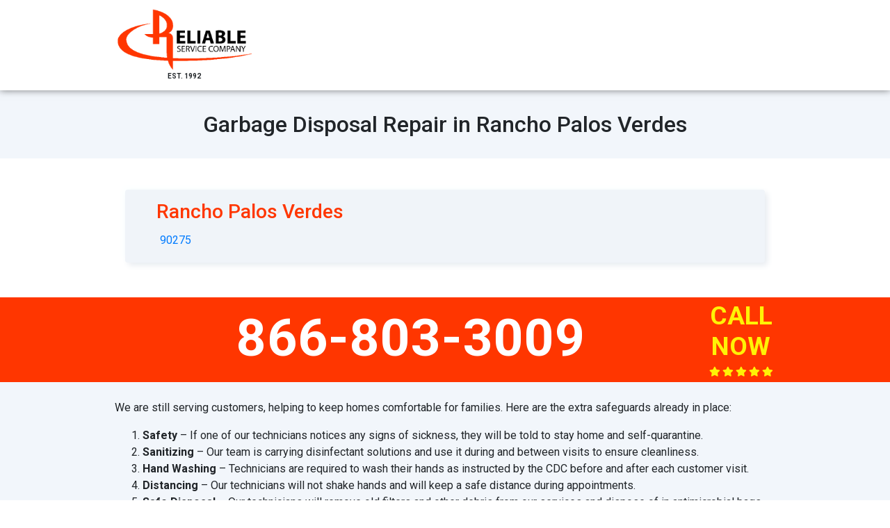

--- FILE ---
content_type: text/html; charset=utf-8
request_url: https://reliableappliancesrepair.com/garbage-disposal/rancho-palos-verdes
body_size: 2070
content:
<!DOCTYPE html>
<html lang="en-US">
<head>
  <title>Garbage Disposal Repair in Rancho Palos Verdes, California</title>
<meta name="description" content="Garbage Disposal Repair in Rancho Palos Verdes, California. Garbage Disposal Repair - Same Day Service">
<meta name="keywords" content="garbage disposal repair in rancho palos verdes">
  <meta name="viewport" content="width=device-width, initial-scale=1, shrink-to-fit=no">
    <link rel="apple-touch-icon" type="image/x-icon" href="/assets/favicon/apple-touch-icon-f59dac0e0a887f920efff672560ed11652c4701f67f24a3bd32f260e49b7cf87.png" />
    <link rel="icon" type="image/png" href="/assets/favicon/favicon-32x32-8d0d0a27feeecc53de4f7dad1d4012fdd6269acc248dd2d2cc63918424be54cb.png" />
    <link rel="icon" type="image/png" href="/assets/favicon/favicon-16x16-c6b73e2d7e1e9aade95234f7a6b43172d2ba2b3b33d096d5b13eb3effcf642aa.png" />
    <link rel="shortcut icon" type="image/x-icon" href="/assets/favicon/favicon-a7139a0b951c673c86b159174b7920fb7fb7a629ab92859867b35c7f8ed6d28c.ico" />

  <link href="https://fonts.googleapis.com/css?family=Roboto:300,400,500,700&display=swap" rel="stylesheet">

  <meta name="csrf-param" content="authenticity_token" />
<meta name="csrf-token" content="Fh/WiDdXV8CtmZFBLR/JbmpxzN3f0iGwwwNXdfMvVeZtTXJUzg21lgscU97COcqykf5UPDheNGte84yITlgdhA==" />
  

  <link rel="stylesheet" media="all" href="/assets/application-7a50df14d44240d32d4dede32098b7bdfd29717eef845c4acfdbe73140ea987d.css" data-turbolinks-track="reload" />
  <script src="/packs/js/application-3bccd2220295beefdb55.js" data-turbolinks-track="reload"></script>

  
   <!-- Global site tag (gtag.js) - Google Analytics -->
<script async src="https://www.googletagmanager.com/gtag/js?id=UA-165664662-2"></script>
    <script>
      window.dataLayer = window.dataLayer || [];
      function gtag(){dataLayer.push(arguments);}
      gtag('js', new Date());

      gtag('config', 'UA-165664662-1');
    </script>
<!-- comment: callrail -->
<script type="text/javascript" src="//cdn.callrail.com/companies/432279174/9dead94ebd09a041ce79/12/swap.js"></script>
</head>

<body class="phones-1 reliableappliancesrepair_com">
<style>
  img:not([alt]) {
    border: 4px red dashed !important;
  }
</style>

<style>
  p.center {text-align: center;}
  p.left {text-align: left;}
  p.right {text-align: right;}
  p.just {text-align: justify;}
</style>

<div class="t-page">
  <section class="section-header">
  <div class="container ">
    <div class="row extra-small-gutters">
      <div class="col-5 col-md-3">
        <div class="header-logo-wrap">
          <a href="/">
              <img src="//reliableappliancesrepair.com/static/reliable/logo.png" alt="logo" class="header-logo-img">
          </a>

          <div class="header-logo-license-number">
            <strong> Est. 1992 </strong>
          </div>
        </div>

      </div>
    </div>
  </div>
</section>


  <section class="section-page-name">
    <div class="container">
      <div class="row">
        <div class="col-lg-12">
          <h1 class="main-title">
            Garbage Disposal Repair in Rancho Palos Verdes
          </h1>
        </div>
      </div>
    </div>
  </section>

  <section class="t-page-list">
    <div class="container">
      <div class="row">
        <div class="col-12">
          <div class="t-page-cards">
            <div class="t-page-card">
              <h3 class="h3">
                Rancho Palos Verdes
              </h3>
                <a class="" style="display: inline-block; margin: 5px" href="/garbage-disposal/rancho-palos-verdes/90275">
                  90275
                </a>
            </div>
          </div>
        </div>
      </div>
    </div>
  </section>

  <section class="section-phones">
  <div class="container">
    <div class="row">
      <div class="col-md-12">

        <div class="phones-wrapper phones-count-1">
          <div class="phones">
            <a class="phone" href="tel:+1866-803-3009">866-803-3009</a>
          </div>
          <a href="tel:+1866-803-3009" class="free-call free-call-center">
            <div class="free-call-main-3">
              CALL NOW
            </div>

            <div class="stars">
              <i class="fa fa-star"></i>
              <i class="fa fa-star"></i>
              <i class="fa fa-star"></i>
              <i class="fa fa-star"></i>
              <i class="fa fa-star"></i>
            </div>
          </a>
          <div class="clear"></div>
        </div>

      </div>
    </div>
  </div>
</section>

  <section class="section-footer">
  <div class="container">
    <div class="row">
      <div class="col-md-12">
        <p>We are still serving customers, helping to keep homes comfortable for families. Here are the extra safeguards
          already in place:</p>

        <ol class="numbered-list">
          <li><b>Safety</b> – If one of our technicians notices any signs of sickness, they will be told to stay home
            and self-quarantine.<br></li>
          <li><b>Sanitizing</b> – Our team is carrying disinfectant solutions and use it during and between visits to
            ensure cleanliness.<br></li>
          <li><b>Hand Washing</b> – Technicians are required to wash their hands as instructed by the CDC before and
            after each customer visit.<br></li>
          <li><b>Distancing</b> – Our technicians will not shake hands and will keep a safe distance during
            appointments.<br></li>
          <li><b>Safe Disposal</b> – Our technicians will remove old filters and other debris from our services and
            dispose of in antimicrobial bags.<br></li>
        </ol>

      </div>
      <div class="col-md-12">
        <p><strong>Give us a Call</strong> <a href="tel:+1866-361-1316">866-361-1316</a></p>
        <p><a style="text-transform: uppercase;" href="/privacy-policy">privacy policy</a></p>
        <p>
          Copyright © 2020 Local Igniter Inc. <br>
          All Rights Reserved.
        </p>
      </div>
    </div>
  </div>
</section>

</div>





</body>
</html>
